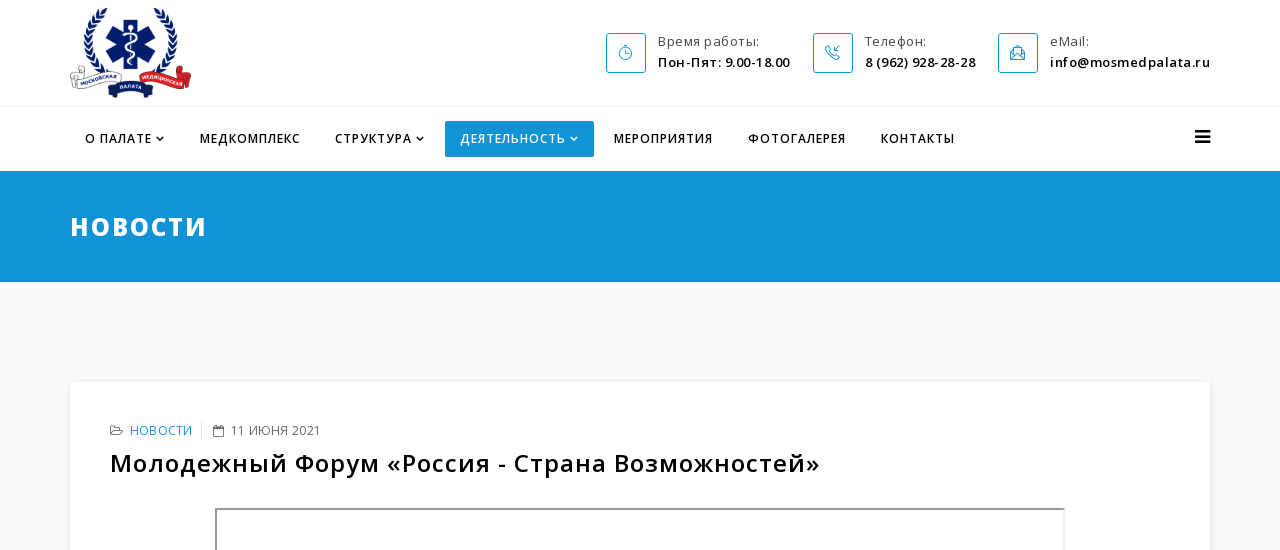

--- FILE ---
content_type: text/html; charset=utf-8
request_url: http://mosmedpalata.ru/index.php/header/novosti-2
body_size: 7620
content:
<!DOCTYPE html>
<html xmlns="http://www.w3.org/1999/xhtml" xml:lang="ru-ru" lang="ru-ru" dir="ltr">
<head>
    <meta http-equiv="X-UA-Compatible" content="IE=edge">
    <meta name="viewport" content="width=device-width, initial-scale=1">
    
    <base href="http://mosmedpalata.ru/index.php/header/novosti-2" />
	<meta http-equiv="content-type" content="text/html; charset=utf-8" />
	<meta name="generator" content="Joomla! - Open Source Content Management" />
	<title>Новости</title>
	<link href="/index.php/header/novosti-2?format=feed&amp;type=rss" rel="alternate" type="application/rss+xml" title="RSS 2.0" />
	<link href="/index.php/header/novosti-2?format=feed&amp;type=atom" rel="alternate" type="application/atom+xml" title="Atom 1.0" />
	<link href="/images/sppagebuilder/favikon.jpg" rel="shortcut icon" type="image/vnd.microsoft.icon" />
	<link href="//fonts.googleapis.com/css?family=Open+Sans:300,300italic,regular,italic,600,600italic,700,700italic,800,800italic&amp;subset=latin,greek-ext" rel="stylesheet" type="text/css" />
	<link href="/templates/probiz/css/bootstrap.min.css" rel="stylesheet" type="text/css" />
	<link href="/templates/probiz/css/font-awesome.min.css" rel="stylesheet" type="text/css" />
	<link href="/templates/probiz/css/icon-font.css" rel="stylesheet" type="text/css" />
	<link href="/templates/probiz/css/legacy.css" rel="stylesheet" type="text/css" />
	<link href="/templates/probiz/css/template.css" rel="stylesheet" type="text/css" />
	<link href="/templates/probiz/css/presets/preset1.css" rel="stylesheet" type="text/css" class="preset" />
	<link href="/templates/probiz/css/frontend-edit.css" rel="stylesheet" type="text/css" />
	<style type="text/css">
body{font-family:Open Sans, sans-serif; font-size:13px; font-weight:normal; }h1{font-family:Open Sans, sans-serif; font-weight:800; }h2{font-family:Open Sans, sans-serif; font-weight:800; }h3{font-family:Open Sans, sans-serif; font-size:20px; font-weight:normal; }h4{font-family:Open Sans, sans-serif; font-weight:normal; }h5{font-family:Open Sans, sans-serif; font-weight:600; }h6{font-family:Open Sans, sans-serif; font-weight:300; }#sp-footer{ background-color:#1193d4; }
	</style>
	<script src="/media/jui/js/jquery.min.js?24665b5dc0f1f7f31c1bcd3087fb6730" type="text/javascript"></script>
	<script src="/media/jui/js/jquery-noconflict.js?24665b5dc0f1f7f31c1bcd3087fb6730" type="text/javascript"></script>
	<script src="/media/jui/js/jquery-migrate.min.js?24665b5dc0f1f7f31c1bcd3087fb6730" type="text/javascript"></script>
	<script src="/media/system/js/caption.js?24665b5dc0f1f7f31c1bcd3087fb6730" type="text/javascript"></script>
	<script src="/templates/probiz/js/bootstrap.min.js" type="text/javascript"></script>
	<script src="/templates/probiz/js/jquery.sticky.js" type="text/javascript"></script>
	<script src="/templates/probiz/js/jquery.parallax-1.1.3.js" type="text/javascript"></script>
	<script src="/templates/probiz/js/smoothscroll.js" type="text/javascript"></script>
	<script src="/templates/probiz/js/main.js" type="text/javascript"></script>
	<script src="/templates/probiz/js/frontend-edit.js" type="text/javascript"></script>
	<script type="text/javascript">
jQuery(window).on('load',  function() {
				new JCaption('img.caption');
			});
	</script>

   
    </head>
<body class="site com-content view-category layout-blog no-task itemid-202 ru-ru ltr  sticky-header layout-fluid">
    <div class="body-innerwrapper">
        <section id="sp-top-bar"><div class="container"><div class="row"><div id="sp-logo" class="col-sm-3 col-md-3"><div class="sp-column "><a class="logo" href="/"><h1><img class="sp-default-logo" src="/images/logo.png" alt="Мосмедпалата"></h1></a></div></div><div id="sp-top2" class="col-sm-9 col-md-9 hidden-xs"><div class="sp-column "><ul class="sp-contact-info"><li class="sp-contact-time"><i class="ti-timer"></i> <p class="contact-content"> <span class="contact-title">Время работы:</span> <span class="time">Пон-Пят: 9.00-18.00</span></p></li><li class="sp-contact-phone"><i class="icon-call-in"></i> <p class="contact-content"> <span class="contact-title">Телефон:</span> <span>8 (962) 928-28-28</span></p></li><li class="sp-contact-email"><i class="icon-envelope-letter"></i> <p class="contact-content"> <span class="contact-title">eMail:</span>  <span>info@mosmedpalata.ru</span></p></li></ul></div></div></div></div></section><header id="sp-header"><div class="container"><div class="row"><div id="sp-menu" class="col-sm-12 col-md-12"><div class="sp-column ">			<div class='sp-megamenu-wrapper'>
				<a id="offcanvas-toggler" href="#"><i class="fa fa-bars"></i></a>
				<ul class="sp-megamenu-parent menu-fade-up hidden-xs"><li class="sp-menu-item sp-has-child"><a  href="/index.php"  >О палате</a><div class="sp-dropdown sp-dropdown-main sp-menu-right" style="width: 240px;"><div class="sp-dropdown-inner"><ul class="sp-dropdown-items"><li class="sp-menu-item"><a  href="/index.php/home/struktura"  >Миссия</a></li><li class="sp-menu-item"><a  href="/index.php/home/chlenstvo"  >Положение о членстве</a></li><li class="sp-menu-item"><a  href="/index.php/home/projects"  >Лучшие предприятия</a></li></ul></div></div></li><li class="sp-menu-item"><a  href="/index.php/medkompleks"  >Медкомплекс</a></li><li class="sp-menu-item sp-has-child"><a  href="#"  >Структура</a><div class="sp-dropdown sp-dropdown-main sp-menu-right" style="width: 240px;"><div class="sp-dropdown-inner"><ul class="sp-dropdown-items"><li class="sp-menu-item"><a  href="/index.php/pages/prezidium"  >Президиум</a></li><li class="sp-menu-item"><a  href="/index.php/pages/nauchnyj-sovet"  >Научный совет</a></li><li class="sp-menu-item"><a  href="/index.php/pages/rukovodstvo"  >Почетные члены</a></li><li class="sp-menu-item"><a  href="/index.php/pages/regionalnye-predstaviteli"  >Региональные представители</a></li><li class="sp-menu-item hidden"></li></ul></div></div></li><li class="sp-menu-item sp-has-child active"><a  href="#"  >Деятельность</a><div class="sp-dropdown sp-dropdown-main sp-menu-right" style="width: 240px;"><div class="sp-dropdown-inner"><ul class="sp-dropdown-items"><li class="sp-menu-item current-item active"><a  href="/index.php/header/novosti-2"  >Новости</a></li><li class="sp-menu-item"><a  href="/index.php/header/institut-medekspertizy"  >Институт медэкспертизы</a></li><li class="sp-menu-item sp-has-child"><a  href="/index.php/header/publikatsii-v-smi"  >Публикации в СМИ</a><div class="sp-dropdown sp-dropdown-sub sp-menu-right" style="width: 240px;"><div class="sp-dropdown-inner"><ul class="sp-dropdown-items"><li class="sp-menu-item"><a  href="/index.php/header/publikatsii-v-smi/istoricheskij-arkhiv"  >Исторический архив</a></li></ul></div></div></li><li class="sp-menu-item sp-has-child"><a  href="/index.php/header/akademija"  >Медицинский центр</a><div class="sp-dropdown sp-dropdown-sub sp-menu-right" style="width: 240px;"><div class="sp-dropdown-inner"><ul class="sp-dropdown-items"><li class="sp-menu-item"><a  href="/index.php/header/akademija/kongressy"  >Конгрессы</a></li><li class="sp-menu-item"><a  href="/index.php/header/akademija/nauchnaya-rabota"  >Микробиология</a></li><li class="sp-menu-item"><a  href="/index.php/header/akademija/parazitologiya"  >Паразитология</a></li><li class="sp-menu-item"><a  href="/index.php/header/akademija/stomatologiya"  >Стоматология</a></li></ul></div></div></li><li class="sp-menu-item"><a  href="/index.php/header/komitet"  >Международный Комитет Красного Креста</a></li><li class="sp-menu-item"><a  href="/index.php/header/russkie-vrachi"  >Общество русских врачей</a></li></ul></div></div></li><li class="sp-menu-item"><a  href="/index.php/novosti"  >Мероприятия</a></li><li class="sp-menu-item"><a  href="/index.php/our-work"  >Фотогалерея</a></li><li class="sp-menu-item"><a  href="/index.php/18-kontakty"  >Контакты</a></li></ul>			</div>
		</div></div></div></div></header><section id="sp-page-title"><div class="row"><div id="sp-title" class="col-sm-12 col-md-12"><div class="sp-column "><div class="sp-page-title"><div class="container"><h2>Новости</h2></div></div></div></div></div></section><section id="sp-main-body"><div class="container"><div class="row"><div id="sp-component" class="col-sm-12 col-md-12"><div class="sp-column "><div id="system-message-container">
	</div>
<div class="blog" itemscope itemtype="http://schema.org/Blog">
	
	
	
	
	
				<div class="items-leading clearfix">
							<article class="item leading-0"
					itemprop="blogPost" itemscope itemtype="http://schema.org/BlogPosting">
					



<div class="blog-content">

<div class="entry-header">

	
				<dl class="article-info">

		
			<dt class="article-info-term"></dt>	
				
			
			
							<dd class="category-name">
	<i class="fa fa-folder-open-o"></i>
				<a href="/index.php/header/novosti-2" itemprop="genre" data-toggle="tooltip" title="Категория материалов">Новости</a>	</dd>			
			
							<dd class="published">
	<i class="fa fa-calendar-o"></i>
	<time datetime="2021-06-11T19:48:12+00:00" itemprop="datePublished" data-toggle="tooltip" title="Дата публикации">
		11 июня 2021	</time>
</dd>			
		
					
			
					
		
	</dl>
		
	
					<h2 itemprop="name">
									<a href="/index.php/header/novosti-2/56-molodezhnyj-forum-rossiya-strana-vozmozhnostej" itemprop="url">
					Молодежный форум «Россия - страна возможностей»</a>
							</h2>
		
						</div>




<p style="text-align: center;"><iframe src="//www.youtube.com/embed/baPJzownj2c" width="850" height="477" allowfullscreen="allowfullscreen"></iframe></p>
<div id="content" class="style-scope ytd-expander">
<div id="description" class="style-scope ytd-video-secondary-info-renderer">Организатор форума: Надежда Журавлева Председатель Московской Медицинской палаты; Председатель Попечительского Совета Космонавтов г. Звездный; Руководитель Фонда "Сохранение народа - Сила Отечества". Темы форума: - Развитие регионов. Опыт инноваций крупных городов - Перспективы и задачи реализации целей устойчивого развития - Обсуждение социально-экономических вопросов развития страны - Достижение баланса технологического развития и сохранения окружающей среды - Партнерство в интересах устойчивого развития - Просвещение школьников и студентов, качество образования, здоровье и благополучие - Профессиональное сообщество. Государство в поиске грамотных кадров - Искусственный интеллект как помощник решения задач технологического будущего - Национальные проекты "демография" и "здравоохранение". Счастливое детство Молодежный форум - уникальная площадка для обсуждения глобальных перспектив развития современного Государства Российского. Приоритет: выразить интерес молодежи к созидательной деятельности в построении комфортной и качественной среды проживания, трудолюбия, любви к Родине, уважении друг друга, почитания родителей и главы Государства. К участию в форуме приглашены выпускники МГТУ им. Н.Э. Баумана, первого МГМУ им. И.М. Сеченова, МГИМО МИД РФ, МГУ им. М.В. Ломоносова, Академии государственной службы при Президенте РФ и др. Форум состоится по адресу: г. Москва, ул. Новый Арбат, д. 36, здание Правительства г. Москвы</div>
</div>
<div id="always-shown" class="style-scope ytd-metadata-row-container-renderer"> </div>
<div id="collapsible" class="style-scope ytd-metadata-row-container-renderer"> </div>





</div>
				</article>
											<article class="item leading-1"
					itemprop="blogPost" itemscope itemtype="http://schema.org/BlogPosting">
					



<div class="blog-content">

<div class="entry-header">

	
				<dl class="article-info">

		
			<dt class="article-info-term"></dt>	
				
			
			
							<dd class="category-name">
	<i class="fa fa-folder-open-o"></i>
				<a href="/index.php/header/novosti-2" itemprop="genre" data-toggle="tooltip" title="Категория материалов">Новости</a>	</dd>			
			
							<dd class="published">
	<i class="fa fa-calendar-o"></i>
	<time datetime="2021-05-16T16:35:25+00:00" itemprop="datePublished" data-toggle="tooltip" title="Дата публикации">
		16 мая 2021	</time>
</dd>			
		
					
			
					
		
	</dl>
		
	
					<h2 itemprop="name">
									<a href="/index.php/header/novosti-2/52-bal-pobedy-2021" itemprop="url">
					Бал Победы 2021</a>
							</h2>
		
						</div>




<p style="text-align: center;"><iframe src="//www.youtube.com/embed/Rei_KWH9TnM" width="854" height="479" allowfullscreen="allowfullscreen"></iframe></p>





</div>
				</article>
											<article class="item leading-2"
					itemprop="blogPost" itemscope itemtype="http://schema.org/BlogPosting">
					



<div class="blog-content">

<div class="entry-header">

	
				<dl class="article-info">

		
			<dt class="article-info-term"></dt>	
				
			
			
							<dd class="category-name">
	<i class="fa fa-folder-open-o"></i>
				<a href="/index.php/header/novosti-2" itemprop="genre" data-toggle="tooltip" title="Категория материалов">Новости</a>	</dd>			
			
							<dd class="published">
	<i class="fa fa-calendar-o"></i>
	<time datetime="2021-05-14T16:39:33+00:00" itemprop="datePublished" data-toggle="tooltip" title="Дата публикации">
		14 мая 2021	</time>
</dd>			
		
					
			
					
		
	</dl>
		
	
					<h2 itemprop="name">
									<a href="/index.php/header/novosti-2/53-sotsialno-ekonomicheskij-forum-vozrozhdenie-kulturnogo-naslediya-rossii" itemprop="url">
					Социально-экономический форум «Возрождение культурного наследия России»</a>
							</h2>
		
						</div>




<p style="text-align: center;"><iframe src="//www.youtube.com/embed/2znp0fxmWKQ" width="849" height="476" allowfullscreen="allowfullscreen"></iframe></p>
<p>14 мая 2021 г. в рамках социального экономического форума "Поддержка национальных программ Президента РФ" состоится очередное заседание в формате круглого стола по вопросам возрождения Русской культуры, просвещения, популяризации талантов и достижений в сферах искусства, музыки, кинематографа и хореографии. Участникам форума предлагается обсудить актуальные вопросы и проблемы, с которыми сталкивается сфера культуры, меры поддержки отрасли, и стратегические шаги, направленные на её устойчивое развитие в будущем. На заседании Совета по культуре и искусству, Президент РФ В. Путин определил одной из важнейших задач государства - сбережение уникального наследия нашей страны. У нас есть возможность внести вклад в этот важный вопрос, требующий внимания и участия профессионального сообщества, а так же поблагодарить деятелей культуры за огромную духовную, моральную поддержку граждан России в сегодняшнее непростое для всех нас время. Форум состоится 14 мая в 16.00 ч. по адресу: г. Москва, ул. Новый Арбат, д. 36, здание Правительства г. Москвы</p>





</div>
				</article>
											<article class="item leading-3"
					itemprop="blogPost" itemscope itemtype="http://schema.org/BlogPosting">
					



<div class="blog-content">

<div class="entry-header">

	
				<dl class="article-info">

		
			<dt class="article-info-term"></dt>	
				
			
			
							<dd class="category-name">
	<i class="fa fa-folder-open-o"></i>
				<a href="/index.php/header/novosti-2" itemprop="genre" data-toggle="tooltip" title="Категория материалов">Новости</a>	</dd>			
			
							<dd class="published">
	<i class="fa fa-calendar-o"></i>
	<time datetime="2021-04-30T19:42:05+00:00" itemprop="datePublished" data-toggle="tooltip" title="Дата публикации">
		30 апреля 2021	</time>
</dd>			
		
					
			
					
		
	</dl>
		
	
					<h2 itemprop="name">
									<a href="/index.php/header/novosti-2/54-sotsialno-ekonomicheskij-forum-podderzhka-natsionalnykh-programm-prezidenta-rf" itemprop="url">
					Социально Экономический Форум «Поддержка Национальных Программ Президента РФ»</a>
							</h2>
		
						</div>




<p> </p>
<p style="text-align: center;"><iframe src="//www.youtube.com/embed/qNRbl2N9hjI" width="850" height="477" allowfullscreen="allowfullscreen"></iframe></p>
<p>Организатор форума: Председатель Фонда "Сохранение народа - Сила Отечества" Надежда Журавлева. Обсуждаемые темы: - Здравоохранение - Образование - Культура - Национальная безопасность Зал мэрии Москвы - Новый Арбат, 36 30 апреля 2021 года</p>





</div>
				</article>
											<article class="item leading-4"
					itemprop="blogPost" itemscope itemtype="http://schema.org/BlogPosting">
					



<div class="blog-content">

<div class="entry-header">

	
				<dl class="article-info">

		
			<dt class="article-info-term"></dt>	
				
			
			
							<dd class="category-name">
	<i class="fa fa-folder-open-o"></i>
				<a href="/index.php/header/novosti-2" itemprop="genre" data-toggle="tooltip" title="Категория материалов">Новости</a>	</dd>			
			
							<dd class="published">
	<i class="fa fa-calendar-o"></i>
	<time datetime="2021-04-12T19:45:28+00:00" itemprop="datePublished" data-toggle="tooltip" title="Дата публикации">
		12 апреля 2021	</time>
</dd>			
		
					
			
					
		
	</dl>
		
	
					<h2 itemprop="name">
									<a href="/index.php/header/novosti-2/55-torzhestvennoe-meropriyatie-v-chest-60-letiya-pervogo-poleta-v-kosmos" itemprop="url">
					Торжественное мероприятие в честь 60-летия первого полета в космос</a>
							</h2>
		
						</div>




<p style="text-align: center;"><iframe src="//www.youtube.com/embed/cVDMZ5fBOgs" width="850" height="477" allowfullscreen="allowfullscreen"></iframe></p>
<p style="text-align: center;"> </p>
<p style="text-align: left;">12 апреля 2021 года на площадке Правительства Москвы , состоится торжественное событие в честь 60-летия первого полета в космос героя СССР ЮРИЯ ГАГАРИНА ! Героев космонавтов поздравляют помощник руководителя Роскосмоса Д. О. Рогозина, Ю.В. Ланчаков, семья Сергея Королёва, мэр г. Королёва А.Н. Ходырев, депутаты государственной думы, герои России В.А. Шаманов, Р.Ю. Романенко и многие другие. На сцене артисты Большого Театра, народные артисты Лев Лещенко, группа Игоря Крутого " Новая волна", Валерий Сюткин, группа " Земляне", Александр Шаганов, Владимир Лёвкин, Игорь Тальков, Светлана Бочкова, и многие другие. Вечер ведёт Анна Шатилова! В рамках поддержки программ президента В. В. Путина, мероприятие в течение многих лет проводит Надежда Журавлёва, руководитель фонда " Сила Отечества"</p>





</div>
				</article>
											<article class="item leading-5"
					itemprop="blogPost" itemscope itemtype="http://schema.org/BlogPosting">
					



<div class="blog-content">

<div class="entry-header">

	
				<dl class="article-info">

		
			<dt class="article-info-term"></dt>	
				
			
			
							<dd class="category-name">
	<i class="fa fa-folder-open-o"></i>
				<a href="/index.php/header/novosti-2" itemprop="genre" data-toggle="tooltip" title="Категория материалов">Новости</a>	</dd>			
			
							<dd class="published">
	<i class="fa fa-calendar-o"></i>
	<time datetime="2018-04-20T07:34:25+00:00" itemprop="datePublished" data-toggle="tooltip" title="Дата публикации">
		20 апреля 2018	</time>
</dd>			
		
					
			
					
		
	</dl>
		
	
					<h2 itemprop="name">
									<a href="/index.php/header/novosti-2/44-konferentsiya-tsentralnoj-klinicheskoj-bolnitsy-mvd-rf" itemprop="url">
					Конференция Центральной Клинической Больницы МВД РФ</a>
							</h2>
		
						</div>




<p style="text-align: center;"><iframe src="//www.youtube.com/embed/x5bT_KBZE4I" width="854" height="479" allowfullscreen="allowfullscreen"></iframe></p>





</div>
				</article>
											<article class="item leading-6"
					itemprop="blogPost" itemscope itemtype="http://schema.org/BlogPosting">
					



<div class="blog-content">

<div class="entry-header">

	
				<dl class="article-info">

		
			<dt class="article-info-term"></dt>	
				
			
			
							<dd class="category-name">
	<i class="fa fa-folder-open-o"></i>
				<a href="/index.php/header/novosti-2" itemprop="genre" data-toggle="tooltip" title="Категория материалов">Новости</a>	</dd>			
			
							<dd class="published">
	<i class="fa fa-calendar-o"></i>
	<time datetime="2017-12-04T18:32:33+00:00" itemprop="datePublished" data-toggle="tooltip" title="Дата публикации">
		04 декабря 2017	</time>
</dd>			
		
					
			
					
		
	</dl>
		
	
					<h2 itemprop="name">
									<a href="/index.php/header/novosti-2/40-mezhdunarodnyj-kongress-kachestvo-zhizni-cheloveka-v-rossii" itemprop="url">
					МЕЖДУНАРОДНЫЙ КОНГРЕСС «Качество жизни человека в России»</a>
							</h2>
		
						</div>




	<p style="text-align: center;"><iframe src="https://www.youtube.com/embed/gAEh3cNRTJo" width="854" height="480" frameborder="0" allowfullscreen="allowfullscreen"></iframe></p>
<p style="text-align: center;"><iframe src="https://www.youtube.com/embed/ZE2jx4d17v4" width="854" height="480" frameborder="0" allowfullscreen="allowfullscreen"></iframe></p>
<p style="text-align: center;"> </p>
<p style="text-align: center;">Эффективная нейрореабилитация больных с нарушением функций головного мозга. Аутизм. Проблемы и решения. Ранняя диагностика онкозаболеваний. Качество жизни врачей. Московская Медицинская Палата Правительство Москвы</p>





</div>
				</article>
											<article class="item leading-7"
					itemprop="blogPost" itemscope itemtype="http://schema.org/BlogPosting">
					



<div class="blog-content">

<div class="entry-header">

	
				<dl class="article-info">

		
			<dt class="article-info-term"></dt>	
				
			
			
			
			
							<dd class="published">
	<i class="fa fa-calendar-o"></i>
	<time datetime="2017-08-30T13:23:00+00:00" itemprop="datePublished" data-toggle="tooltip" title="Дата публикации">
		30 августа 2017	</time>
</dd>			
		
					
			
					
		
	</dl>
		
	
					<h2 itemprop="name">
									<a href="/index.php/header/novosti-2/39-uchenyj-sovet-2" itemprop="url">
					Социальная платформа Единой России</a>
							</h2>
		
						</div>




<p style="text-align: left;"><img style="display: block; margin-left: auto; margin-right: auto;" src="/images/soz2.jpg" alt="" /></p>
<p style="text-align: left;">30 августа 2017 года состоялось заседание комиссии "Старшее поколение" Социальной платформы партии "Единая Россия"</p>



	
<p class="readmore">
	<a class="btn btn-default" href="/index.php/header/novosti-2/39-uchenyj-sovet-2" itemprop="url">
		Подробнее...	</a>
</p>





</div>
				</article>
									</div><!-- end items-leading -->
	
	
	
	
		</div>
</div></div></div></div></section><footer id="sp-footer"><div class="container"><div class="row"><div id="sp-footer1" class="col-sm-12 col-md-12"><div class="sp-column "><div class="sp-module "><div class="sp-module-content">

<div class="custom"  >
	<!-- Yandex.Metrika counter -->
<script type="text/javascript" >
    (function (d, w, c) {
        (w[c] = w[c] || []).push(function() {
            try {
                w.yaCounter50424718 = new Ya.Metrika2({
                    id:50424718,
                    clickmap:true,
                    trackLinks:true,
                    accurateTrackBounce:true,
                    webvisor:true,
                    trackHash:true
                });
            } catch(e) { }
        });

        var n = d.getElementsByTagName("script")[0],
            s = d.createElement("script"),
            f = function () { n.parentNode.insertBefore(s, n); };
        s.type = "text/javascript";
        s.async = true;
        s.src = "https://mc.yandex.ru/metrika/tag.js";

        if (w.opera == "[object Opera]") {
            d.addEventListener("DOMContentLoaded", f, false);
        } else { f(); }
    })(document, window, "yandex_metrika_callbacks2");
</script>
<noscript><div><img src="https://mc.yandex.ru/watch/50424718" style="position:absolute; left:-9999px;" alt="" /></div></noscript>
<!-- /Yandex.Metrika counter --></div>
</div></div><span class="sp-copyright"> Москва, Новый Арбат, 36 |  8 (962) 928-28-28  |  info@mosmedpalata.ru

 </span></div></div></div></div></footer>
        <div class="offcanvas-menu">
            <a href="#" class="close-offcanvas"><i class="fa fa-remove"></i></a>
            <div class="offcanvas-inner">
                                    <div class="sp-module "><h3 class="sp-module-title">Меню</h3><div class="sp-module-content"><ul class="nav menu mod-list">
<li class="item-101 default deeper parent"><a href="/index.php" >О палате</a><ul class="nav-child unstyled small"><li class="item-164"><a href="/index.php/home/struktura" >Миссия</a></li><li class="item-183"><a href="/index.php/home/chlenstvo" >Положение о членстве</a></li><li class="item-184"><a href="/index.php/home/projects" >Лучшие предприятия</a></li></ul></li><li class="item-201"><a href="/index.php/medkompleks" >Медкомплекс</a></li><li class="item-112 deeper parent"><a href="#" >Структура</a><ul class="nav-child unstyled small"><li class="item-185"><a href="/index.php/pages/prezidium" >Президиум</a></li><li class="item-187"><a href="/index.php/pages/nauchnyj-sovet" >Научный совет</a></li><li class="item-186"><a href="/index.php/pages/rukovodstvo" >Почетные члены</a></li><li class="item-190"><a href="/index.php/pages/regionalnye-predstaviteli" >Региональные представители</a></li></ul></li><li class="item-167 active deeper parent"><a href="#" >Деятельность</a><ul class="nav-child unstyled small"><li class="item-202 current active"><a href="/index.php/header/novosti-2" >Новости</a></li><li class="item-188"><a href="/index.php/header/institut-medekspertizy" >Институт медэкспертизы</a></li><li class="item-194 deeper parent"><a href="/index.php/header/publikatsii-v-smi" >Публикации в СМИ</a><ul class="nav-child unstyled small"><li class="item-196"><a href="/index.php/header/publikatsii-v-smi/istoricheskij-arkhiv" >Исторический архив</a></li></ul></li><li class="item-168 deeper parent"><a href="/index.php/header/akademija" >Медицинский центр</a><ul class="nav-child unstyled small"><li class="item-200"><a href="/index.php/header/akademija/kongressy" >Конгрессы</a></li><li class="item-197"><a href="/index.php/header/akademija/nauchnaya-rabota" >Микробиология</a></li><li class="item-198"><a href="/index.php/header/akademija/parazitologiya" >Паразитология</a></li><li class="item-199"><a href="/index.php/header/akademija/stomatologiya" >Стоматология</a></li></ul></li><li class="item-169"><a href="/index.php/header/komitet" >Международный Комитет Красного Креста</a></li><li class="item-147"><a href="/index.php/header/russkie-vrachi" >Общество русских врачей</a></li></ul></li><li class="item-109"><a href="/index.php/novosti" >Мероприятия</a></li><li class="item-111"><a href="/index.php/our-work" >Фотогалерея</a></li><li class="item-110"><a href="/index.php/18-kontakty" >Контакты</a></li></ul>
</div></div>
                            </div>
        </div>
    </div>
        
</body>
</html>